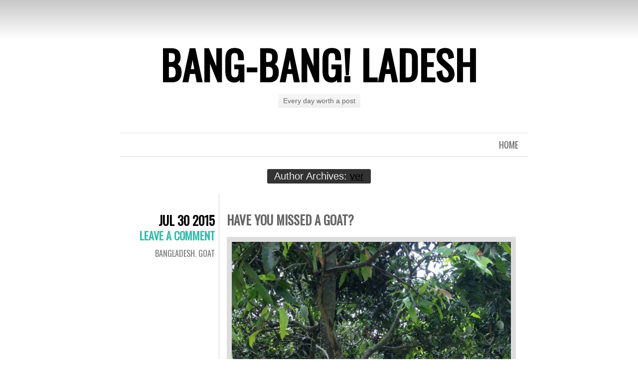

--- FILE ---
content_type: text/html; charset=UTF-8
request_url: http://www.nica.dk/blog/author/ver/
body_size: 9917
content:
<!DOCTYPE html>
<html lang="en-US">
<head>
	<meta charset="UTF-8" />
	<title>ver | BANG-BANG! ladesh</title>
	<link rel="profile" href="http://gmpg.org/xfn/11" />
	<link rel="pingback" href="http://www.nica.dk/xmlrpc.php" />
	<link rel='dns-prefetch' href='//fonts.googleapis.com' />
<link rel='dns-prefetch' href='//s.w.org' />
<link rel="alternate" type="application/rss+xml" title="BANG-BANG! ladesh &raquo; Feed" href="http://www.nica.dk/feed/" />
<link rel="alternate" type="application/rss+xml" title="BANG-BANG! ladesh &raquo; Comments Feed" href="http://www.nica.dk/comments/feed/" />
<link rel="alternate" type="application/rss+xml" title="BANG-BANG! ladesh &raquo; Posts by ver Feed" href="http://www.nica.dk/blog/author/ver/feed/" />
		<script type="text/javascript">
			window._wpemojiSettings = {"baseUrl":"https:\/\/s.w.org\/images\/core\/emoji\/12.0.0-1\/72x72\/","ext":".png","svgUrl":"https:\/\/s.w.org\/images\/core\/emoji\/12.0.0-1\/svg\/","svgExt":".svg","source":{"concatemoji":"http:\/\/www.nica.dk\/wp-includes\/js\/wp-emoji-release.min.js?ver=5.3.20"}};
			!function(e,a,t){var n,r,o,i=a.createElement("canvas"),p=i.getContext&&i.getContext("2d");function s(e,t){var a=String.fromCharCode;p.clearRect(0,0,i.width,i.height),p.fillText(a.apply(this,e),0,0);e=i.toDataURL();return p.clearRect(0,0,i.width,i.height),p.fillText(a.apply(this,t),0,0),e===i.toDataURL()}function c(e){var t=a.createElement("script");t.src=e,t.defer=t.type="text/javascript",a.getElementsByTagName("head")[0].appendChild(t)}for(o=Array("flag","emoji"),t.supports={everything:!0,everythingExceptFlag:!0},r=0;r<o.length;r++)t.supports[o[r]]=function(e){if(!p||!p.fillText)return!1;switch(p.textBaseline="top",p.font="600 32px Arial",e){case"flag":return s([127987,65039,8205,9895,65039],[127987,65039,8203,9895,65039])?!1:!s([55356,56826,55356,56819],[55356,56826,8203,55356,56819])&&!s([55356,57332,56128,56423,56128,56418,56128,56421,56128,56430,56128,56423,56128,56447],[55356,57332,8203,56128,56423,8203,56128,56418,8203,56128,56421,8203,56128,56430,8203,56128,56423,8203,56128,56447]);case"emoji":return!s([55357,56424,55356,57342,8205,55358,56605,8205,55357,56424,55356,57340],[55357,56424,55356,57342,8203,55358,56605,8203,55357,56424,55356,57340])}return!1}(o[r]),t.supports.everything=t.supports.everything&&t.supports[o[r]],"flag"!==o[r]&&(t.supports.everythingExceptFlag=t.supports.everythingExceptFlag&&t.supports[o[r]]);t.supports.everythingExceptFlag=t.supports.everythingExceptFlag&&!t.supports.flag,t.DOMReady=!1,t.readyCallback=function(){t.DOMReady=!0},t.supports.everything||(n=function(){t.readyCallback()},a.addEventListener?(a.addEventListener("DOMContentLoaded",n,!1),e.addEventListener("load",n,!1)):(e.attachEvent("onload",n),a.attachEvent("onreadystatechange",function(){"complete"===a.readyState&&t.readyCallback()})),(n=t.source||{}).concatemoji?c(n.concatemoji):n.wpemoji&&n.twemoji&&(c(n.twemoji),c(n.wpemoji)))}(window,document,window._wpemojiSettings);
		</script>
		<style type="text/css">
img.wp-smiley,
img.emoji {
	display: inline !important;
	border: none !important;
	box-shadow: none !important;
	height: 1em !important;
	width: 1em !important;
	margin: 0 .07em !important;
	vertical-align: -0.1em !important;
	background: none !important;
	padding: 0 !important;
}
</style>
	<link rel='stylesheet' id='wp-block-library-css'  href='http://www.nica.dk/wp-includes/css/dist/block-library/style.min.css?ver=5.3.20' type='text/css' media='all' />
<link rel='stylesheet' id='chunk-style-css'  href='http://www.nica.dk/wp-content/themes/chunk/style.css?ver=5.3.20' type='text/css' media='all' />
<link rel='stylesheet' id='oswald-css'  href='http://fonts.googleapis.com/css?family=Oswald&#038;subset=latin%2Clatin-ext&#038;ver=5.3.20' type='text/css' media='all' />
<link rel='https://api.w.org/' href='http://www.nica.dk/wp-json/' />
<link rel="EditURI" type="application/rsd+xml" title="RSD" href="http://www.nica.dk/xmlrpc.php?rsd" />
<link rel="wlwmanifest" type="application/wlwmanifest+xml" href="http://www.nica.dk/wp-includes/wlwmanifest.xml" /> 
<meta name="generator" content="WordPress 5.3.20" />
<style type="text/css">.recentcomments a{display:inline !important;padding:0 !important;margin:0 !important;}</style></head>
<body class="archive author author-ver author-1 single-author">

<div id="container">

	<div id="header">
		<h1 id="site-title"><a href="http://www.nica.dk/" title="BANG-BANG! ladesh" rel="home">BANG-BANG! ladesh</a></h1>
		<h2 id="site-description">Every day worth a post</h2>
	</div>

	<div id="menu">
				<div class="menu"><ul>
<li ><a href="http://www.nica.dk/">Home</a></li></ul></div>
	</div>

<div class="page-title">
	<h2 class="page-title">
		Author Archives: <span class="vcard"><a class="url fn n" href="http://www.nica.dk/blog/author/ver/" title="ver" rel="me">ver</a></span>	</h2>
</div>

<div id="contents">
			
			
<div class="post-1170 post type-post status-publish format-standard hentry category-bangladesh category-goat" id="post-1170">
	<div class="entry-meta">
				<div class="date"><a href="http://www.nica.dk/blog/2015/07/30/have-you-missed-a-goat/">Jul 30 2015</a></div>
						<div class="comments"><a href="http://www.nica.dk/blog/2015/07/30/have-you-missed-a-goat/#respond">Leave a comment</a></div>
						<span class="cat-links"><a href="http://www.nica.dk/blog/category/bangladesh/" rel="category tag">Bangladesh</a>, <a href="http://www.nica.dk/blog/category/goat/" rel="category tag">Goat</a></span>
							</div>
	<div class="main">
						<h2 class="entry-title">
					<a href="http://www.nica.dk/blog/2015/07/30/have-you-missed-a-goat/" rel="bookmark">Have you missed a goat?</a>
				</h2>
		
		<div class="entry-content">
						<p><a href="http://www.nica.dk/wp-content/uploads/2015/06/IMG_6869.jpg"><img class="alignnone size-large wp-image-956" src="http://www.nica.dk/wp-content/uploads/2015/06/IMG_6869-768x1024.jpg" alt="IMG_6869" width="580" height="773" srcset="http://www.nica.dk/wp-content/uploads/2015/06/IMG_6869-768x1024.jpg 768w, http://www.nica.dk/wp-content/uploads/2015/06/IMG_6869-225x300.jpg 225w, http://www.nica.dk/wp-content/uploads/2015/06/IMG_6869-1200x1600.jpg 1200w" sizes="(max-width: 580px) 100vw, 580px" /></a></p>
		</div>
			</div>
</div>


		
			
<div class="post-1175 post type-post status-publish format-standard hentry category-bangladesh category-friends category-goat category-local-experience category-outside-dhaka category-sights" id="post-1175">
	<div class="entry-meta">
				<div class="date"><a href="http://www.nica.dk/blog/2015/07/24/trip-to-paharpur/">Jul 24 2015</a></div>
						<div class="comments"><a href="http://www.nica.dk/blog/2015/07/24/trip-to-paharpur/#respond">Leave a comment</a></div>
						<span class="cat-links"><a href="http://www.nica.dk/blog/category/bangladesh/" rel="category tag">Bangladesh</a>, <a href="http://www.nica.dk/blog/category/friends/" rel="category tag">Friends</a>, <a href="http://www.nica.dk/blog/category/goat/" rel="category tag">Goat</a>, <a href="http://www.nica.dk/blog/category/local-experience/" rel="category tag">Local experience</a>, <a href="http://www.nica.dk/blog/category/outside-dhaka/" rel="category tag">Outside Dhaka</a>, <a href="http://www.nica.dk/blog/category/sights/" rel="category tag">Sights</a></span>
							</div>
	<div class="main">
						<h2 class="entry-title">
					<a href="http://www.nica.dk/blog/2015/07/24/trip-to-paharpur/" rel="bookmark">Trip to Paharpur. Day 1</a>
				</h2>
		
		<div class="entry-content">
						<p>Paharpur is one of the main sights in Bangladesh, the ruins of what was once a buddhist temple. You have seen one of those in Comilla already, but this is the biggest one.</p>
<p>Even though it was supposed to be a 4-5 hour drive, because we happened to go on the same day, what the Indian prime-minister was visiting Bangladesh, the National monument (the one I showed before as well) to be precise, which is in the same direction, it took us 12 hours. It was bad. Very bad.</p>
<p>We got to enjoy a lot of bush art though when we got there.</p>
<p><a href="http://www.nica.dk/wp-content/uploads/2015/07/IMG_6752.jpg"><img class="alignnone size-large wp-image-1102" src="http://www.nica.dk/wp-content/uploads/2015/07/IMG_6752-1024x768.jpg" alt="IMG_6752" width="580" height="435" srcset="http://www.nica.dk/wp-content/uploads/2015/07/IMG_6752-1024x768.jpg 1024w, http://www.nica.dk/wp-content/uploads/2015/07/IMG_6752-300x225.jpg 300w" sizes="(max-width: 580px) 100vw, 580px" /></a></p>
<p>Kinds get to learn the &#8220;picture with the bush&#8221; skill when they are very small.</p>
<p><a href="http://www.nica.dk/wp-content/uploads/2015/07/IMG_6745.jpg"><img class="alignnone size-large wp-image-1100" src="http://www.nica.dk/wp-content/uploads/2015/07/IMG_6745-1024x768.jpg" alt="IMG_6745" width="580" height="435" srcset="http://www.nica.dk/wp-content/uploads/2015/07/IMG_6745-1024x768.jpg 1024w, http://www.nica.dk/wp-content/uploads/2015/07/IMG_6745-300x225.jpg 300w" sizes="(max-width: 580px) 100vw, 580px" /></a></p>
<p>I am trying hard too</p>
<p><a href="http://www.nica.dk/wp-content/uploads/2015/07/IMG_6751.jpg"><img class="alignnone size-large wp-image-1101" src="http://www.nica.dk/wp-content/uploads/2015/07/IMG_6751-1024x768.jpg" alt="IMG_6751" width="580" height="435" srcset="http://www.nica.dk/wp-content/uploads/2015/07/IMG_6751-1024x768.jpg 1024w, http://www.nica.dk/wp-content/uploads/2015/07/IMG_6751-300x225.jpg 300w" sizes="(max-width: 580px) 100vw, 580px" /></a></p>
<p>The ruins are cool</p>
<p><a href="http://www.nica.dk/wp-content/uploads/2015/07/IMG_6755.jpg"><img class="alignnone size-large wp-image-1103" src="http://www.nica.dk/wp-content/uploads/2015/07/IMG_6755-1024x768.jpg" alt="IMG_6755" width="580" height="435" srcset="http://www.nica.dk/wp-content/uploads/2015/07/IMG_6755-1024x768.jpg 1024w, http://www.nica.dk/wp-content/uploads/2015/07/IMG_6755-300x225.jpg 300w" sizes="(max-width: 580px) 100vw, 580px" /></a> <a href="http://www.nica.dk/wp-content/uploads/2015/07/IMG_6756.jpg"><img class="alignnone size-large wp-image-1104" src="http://www.nica.dk/wp-content/uploads/2015/07/IMG_6756-1024x768.jpg" alt="IMG_6756" width="580" height="435" srcset="http://www.nica.dk/wp-content/uploads/2015/07/IMG_6756-1024x768.jpg 1024w, http://www.nica.dk/wp-content/uploads/2015/07/IMG_6756-300x225.jpg 300w" sizes="(max-width: 580px) 100vw, 580px" /></a> <a href="http://www.nica.dk/wp-content/uploads/2015/07/IMG_6761.jpg"><img class="alignnone size-large wp-image-1105" src="http://www.nica.dk/wp-content/uploads/2015/07/IMG_6761-1024x768.jpg" alt="IMG_6761" width="580" height="435" srcset="http://www.nica.dk/wp-content/uploads/2015/07/IMG_6761-1024x768.jpg 1024w, http://www.nica.dk/wp-content/uploads/2015/07/IMG_6761-300x225.jpg 300w" sizes="(max-width: 580px) 100vw, 580px" /></a></p>
<p>People are manually cutting off the grass with little knives.</p>
<p><a href="http://www.nica.dk/wp-content/uploads/2015/07/IMG_6763.jpg"><img class="alignnone size-large wp-image-1106" src="http://www.nica.dk/wp-content/uploads/2015/07/IMG_6763-1024x768.jpg" alt="IMG_6763" width="580" height="435" srcset="http://www.nica.dk/wp-content/uploads/2015/07/IMG_6763-1024x768.jpg 1024w, http://www.nica.dk/wp-content/uploads/2015/07/IMG_6763-300x225.jpg 300w" sizes="(max-width: 580px) 100vw, 580px" /></a></p>
<p>The light at the ruins was absolutely gorgeous, but still iPhone made everybody look different!</p>
<p><a href="http://www.nica.dk/wp-content/uploads/2015/07/IMG_6779.jpg"><img class="alignnone size-large wp-image-1111" src="http://www.nica.dk/wp-content/uploads/2015/07/IMG_6779-768x1024.jpg" alt="IMG_6779" width="580" height="773" srcset="http://www.nica.dk/wp-content/uploads/2015/07/IMG_6779-768x1024.jpg 768w, http://www.nica.dk/wp-content/uploads/2015/07/IMG_6779-225x300.jpg 225w" sizes="(max-width: 580px) 100vw, 580px" /></a> <a href="http://www.nica.dk/wp-content/uploads/2015/07/IMG_6774.jpg"><img class="alignnone size-large wp-image-1110" src="http://www.nica.dk/wp-content/uploads/2015/07/IMG_6774-768x1024.jpg" alt="IMG_6774" width="580" height="773" srcset="http://www.nica.dk/wp-content/uploads/2015/07/IMG_6774-768x1024.jpg 768w, http://www.nica.dk/wp-content/uploads/2015/07/IMG_6774-225x300.jpg 225w" sizes="(max-width: 580px) 100vw, 580px" /></a> <a href="http://www.nica.dk/wp-content/uploads/2015/07/IMG_6765.jpg"><img class="alignnone size-large wp-image-1107" src="http://www.nica.dk/wp-content/uploads/2015/07/IMG_6765-768x1024.jpg" alt="IMG_6765" width="580" height="773" srcset="http://www.nica.dk/wp-content/uploads/2015/07/IMG_6765-768x1024.jpg 768w, http://www.nica.dk/wp-content/uploads/2015/07/IMG_6765-225x300.jpg 225w" sizes="(max-width: 580px) 100vw, 580px" /></a> <a href="http://www.nica.dk/wp-content/uploads/2015/07/IMG_6770.jpg"><img class="alignnone size-large wp-image-1109" src="http://www.nica.dk/wp-content/uploads/2015/07/IMG_6770-768x1024.jpg" alt="IMG_6770" width="580" height="773" srcset="http://www.nica.dk/wp-content/uploads/2015/07/IMG_6770-768x1024.jpg 768w, http://www.nica.dk/wp-content/uploads/2015/07/IMG_6770-225x300.jpg 225w" sizes="(max-width: 580px) 100vw, 580px" /></a><img class="alignnone size-large wp-image-1108" src="http://www.nica.dk/wp-content/uploads/2015/07/IMG_6768-768x1024.jpg" alt="IMG_6768" width="580" height="773" srcset="http://www.nica.dk/wp-content/uploads/2015/07/IMG_6768-768x1024.jpg 768w, http://www.nica.dk/wp-content/uploads/2015/07/IMG_6768-225x300.jpg 225w" sizes="(max-width: 580px) 100vw, 580px" /></p>
<p>We are performing</p>
<p><a href="http://www.nica.dk/wp-content/uploads/2015/07/IMG_6811.jpg"><img class="alignnone size-large wp-image-1112" src="http://www.nica.dk/wp-content/uploads/2015/07/IMG_6811-1024x768.jpg" alt="IMG_6811" width="580" height="435" srcset="http://www.nica.dk/wp-content/uploads/2015/07/IMG_6811-1024x768.jpg 1024w, http://www.nica.dk/wp-content/uploads/2015/07/IMG_6811-300x225.jpg 300w" sizes="(max-width: 580px) 100vw, 580px" /></a> <a href="http://www.nica.dk/wp-content/uploads/2015/07/IMG_6787.jpg"><img class="alignnone size-large wp-image-1113" src="http://www.nica.dk/wp-content/uploads/2015/07/IMG_6787-1024x768.jpg" alt="IMG_6787" width="580" height="435" srcset="http://www.nica.dk/wp-content/uploads/2015/07/IMG_6787-1024x768.jpg 1024w, http://www.nica.dk/wp-content/uploads/2015/07/IMG_6787-300x225.jpg 300w" sizes="(max-width: 580px) 100vw, 580px" /></a></p>
<p>The layer on top in new, put there to protect the left overs from further destruction <a href="http://www.nica.dk/wp-content/uploads/2015/07/IMG_6825.jpg"><img class="alignnone size-large wp-image-1115" src="http://www.nica.dk/wp-content/uploads/2015/07/IMG_6825-1024x768.jpg" alt="IMG_6825" width="580" height="435" srcset="http://www.nica.dk/wp-content/uploads/2015/07/IMG_6825-1024x768.jpg 1024w, http://www.nica.dk/wp-content/uploads/2015/07/IMG_6825-300x225.jpg 300w" sizes="(max-width: 580px) 100vw, 580px" /></a></p>
<p>Guess whom I met there?!</p>
<p><a href="http://www.nica.dk/wp-content/uploads/2015/07/IMG_6826.jpg"><img class="alignnone size-large wp-image-1116" src="http://www.nica.dk/wp-content/uploads/2015/07/IMG_6826-1024x768.jpg" alt="IMG_6826" width="580" height="435" srcset="http://www.nica.dk/wp-content/uploads/2015/07/IMG_6826-1024x768.jpg 1024w, http://www.nica.dk/wp-content/uploads/2015/07/IMG_6826-300x225.jpg 300w" sizes="(max-width: 580px) 100vw, 580px" /></a></p>
<p>Views</p>
<p><a href="http://www.nica.dk/wp-content/uploads/2015/07/IMG_6823.jpg"><img class="alignnone size-large wp-image-1114" src="http://www.nica.dk/wp-content/uploads/2015/07/IMG_6823-1024x768.jpg" alt="IMG_6823" width="580" height="435" srcset="http://www.nica.dk/wp-content/uploads/2015/07/IMG_6823-1024x768.jpg 1024w, http://www.nica.dk/wp-content/uploads/2015/07/IMG_6823-300x225.jpg 300w" sizes="(max-width: 580px) 100vw, 580px" /></a> <a href="http://www.nica.dk/wp-content/uploads/2015/07/IMG_6828.jpg"><img class="alignnone size-large wp-image-1117" src="http://www.nica.dk/wp-content/uploads/2015/07/IMG_6828-1024x768.jpg" alt="IMG_6828" width="580" height="435" srcset="http://www.nica.dk/wp-content/uploads/2015/07/IMG_6828-1024x768.jpg 1024w, http://www.nica.dk/wp-content/uploads/2015/07/IMG_6828-300x225.jpg 300w" sizes="(max-width: 580px) 100vw, 580px" /></a> <a href="http://www.nica.dk/wp-content/uploads/2015/07/IMG_6829.jpg"><img class="alignnone size-full wp-image-1118" src="http://www.nica.dk/wp-content/uploads/2015/07/IMG_6829.jpg" alt="IMG_6829" width="640" height="480" srcset="http://www.nica.dk/wp-content/uploads/2015/07/IMG_6829.jpg 640w, http://www.nica.dk/wp-content/uploads/2015/07/IMG_6829-300x225.jpg 300w" sizes="(max-width: 640px) 100vw, 640px" /></a></p>
<p><a href="http://www.nica.dk/wp-content/uploads/2015/07/IMG_6834.jpg"><img class="alignnone size-full wp-image-1119" src="http://www.nica.dk/wp-content/uploads/2015/07/IMG_6834.jpg" alt="IMG_6834" width="640" height="480" srcset="http://www.nica.dk/wp-content/uploads/2015/07/IMG_6834.jpg 640w, http://www.nica.dk/wp-content/uploads/2015/07/IMG_6834-300x225.jpg 300w" sizes="(max-width: 640px) 100vw, 640px" /></a></p>
<p>More goats</p>
<p><a href="http://www.nica.dk/wp-content/uploads/2015/07/IMG_6835.jpg"><img class="alignnone size-large wp-image-1120" src="http://www.nica.dk/wp-content/uploads/2015/07/IMG_6835-1024x768.jpg" alt="IMG_6835" width="580" height="435" srcset="http://www.nica.dk/wp-content/uploads/2015/07/IMG_6835-1024x768.jpg 1024w, http://www.nica.dk/wp-content/uploads/2015/07/IMG_6835-300x225.jpg 300w" sizes="(max-width: 580px) 100vw, 580px" /></a></p>
<p>More bush-pictures</p>
<p><a href="http://www.nica.dk/wp-content/uploads/2015/07/IMG_6838.jpg"><img class="alignnone size-large wp-image-1121" src="http://www.nica.dk/wp-content/uploads/2015/07/IMG_6838-1024x768.jpg" alt="IMG_6838" width="580" height="435" srcset="http://www.nica.dk/wp-content/uploads/2015/07/IMG_6838-1024x768.jpg 1024w, http://www.nica.dk/wp-content/uploads/2015/07/IMG_6838-300x225.jpg 300w" sizes="(max-width: 580px) 100vw, 580px" /></a> <a href="http://www.nica.dk/wp-content/uploads/2015/07/IMG_6840.jpg"><img class="alignnone size-large wp-image-1122" src="http://www.nica.dk/wp-content/uploads/2015/07/IMG_6840-1024x768.jpg" alt="IMG_6840" width="580" height="435" srcset="http://www.nica.dk/wp-content/uploads/2015/07/IMG_6840-1024x768.jpg 1024w, http://www.nica.dk/wp-content/uploads/2015/07/IMG_6840-300x225.jpg 300w" sizes="(max-width: 580px) 100vw, 580px" /></a></p>
<p>The area where Paharpur is situated, Rajshahi district, is famous for its mangoes. Therefore here is the biggest part of our dinner &#8212; mangoes and lychees.</p>
<p><a href="http://www.nica.dk/wp-content/uploads/2015/07/IMG_6845.jpg"><img class="alignnone size-large wp-image-1123" src="http://www.nica.dk/wp-content/uploads/2015/07/IMG_6845-1024x768.jpg" alt="IMG_6845" width="580" height="435" srcset="http://www.nica.dk/wp-content/uploads/2015/07/IMG_6845-1024x768.jpg 1024w, http://www.nica.dk/wp-content/uploads/2015/07/IMG_6845-300x225.jpg 300w" sizes="(max-width: 580px) 100vw, 580px" /></a></p>
<p>To be continued!</p>
		</div>
			</div>
</div>


		
			
<div class="post-1173 post type-post status-publish format-standard hentry category-bangladesh category-local-experience category-local-people" id="post-1173">
	<div class="entry-meta">
				<div class="date"><a href="http://www.nica.dk/blog/2015/07/23/henna/">Jul 23 2015</a></div>
						<div class="comments"><a href="http://www.nica.dk/blog/2015/07/23/henna/#respond">Leave a comment</a></div>
						<span class="cat-links"><a href="http://www.nica.dk/blog/category/bangladesh/" rel="category tag">Bangladesh</a>, <a href="http://www.nica.dk/blog/category/local-experience/" rel="category tag">Local experience</a>, <a href="http://www.nica.dk/blog/category/local-people/" rel="category tag">Local people</a></span>
							</div>
	<div class="main">
						<h2 class="entry-title">
					<a href="http://www.nica.dk/blog/2015/07/23/henna/" rel="bookmark">Henna</a>
				</h2>
		
		<div class="entry-content">
						<p>Ever since I came here I wanted to try henna. One day the bride (and now a wife) from the wedding I showed you before did a great job making both of my hands beautiful with <em>mehndi (what the locals call it)</em></p>
<p><a href="http://www.nica.dk/wp-content/uploads/2015/07/IMG_6980.jpg"><img class="alignnone size-large wp-image-1095" src="http://www.nica.dk/wp-content/uploads/2015/07/IMG_6980-768x1024.jpg" alt="IMG_6980" width="580" height="773" srcset="http://www.nica.dk/wp-content/uploads/2015/07/IMG_6980-768x1024.jpg 768w, http://www.nica.dk/wp-content/uploads/2015/07/IMG_6980-225x300.jpg 225w" sizes="(max-width: 580px) 100vw, 580px" /></a> <a href="http://www.nica.dk/wp-content/uploads/2015/07/IMG_6987.jpg"><img class="alignnone size-full wp-image-1096" src="http://www.nica.dk/wp-content/uploads/2015/07/IMG_6987.jpg" alt="IMG_6987" width="640" height="480" srcset="http://www.nica.dk/wp-content/uploads/2015/07/IMG_6987.jpg 640w, http://www.nica.dk/wp-content/uploads/2015/07/IMG_6987-300x225.jpg 300w" sizes="(max-width: 640px) 100vw, 640px" /></a></p>
<p>It took about 20 minutes per hand for her, but then it takes a while to dry.</p>
<p><a href="http://www.nica.dk/wp-content/uploads/2015/07/IMG_6989.jpg"><img class="alignnone size-large wp-image-1097" src="http://www.nica.dk/wp-content/uploads/2015/07/IMG_6989-1024x768.jpg" alt="IMG_6989" width="580" height="435" srcset="http://www.nica.dk/wp-content/uploads/2015/07/IMG_6989-1024x768.jpg 1024w, http://www.nica.dk/wp-content/uploads/2015/07/IMG_6989-300x225.jpg 300w" sizes="(max-width: 580px) 100vw, 580px" /></a> <a href="http://www.nica.dk/wp-content/uploads/2015/07/IMG_6991.jpg"><img class="alignnone size-large wp-image-1098" src="http://www.nica.dk/wp-content/uploads/2015/07/IMG_6991-1024x768.jpg" alt="IMG_6991" width="580" height="435" srcset="http://www.nica.dk/wp-content/uploads/2015/07/IMG_6991-1024x768.jpg 1024w, http://www.nica.dk/wp-content/uploads/2015/07/IMG_6991-300x225.jpg 300w" sizes="(max-width: 580px) 100vw, 580px" /></a> <a href="http://www.nica.dk/wp-content/uploads/2015/07/IMG_6997.jpg"><img class="alignnone wp-image-1099 size-large" src="http://www.nica.dk/wp-content/uploads/2015/07/IMG_6997-e1436419105716-1024x768.jpg" alt="IMG_6997" width="580" height="435" srcset="http://www.nica.dk/wp-content/uploads/2015/07/IMG_6997-e1436419105716-1024x768.jpg 1024w, http://www.nica.dk/wp-content/uploads/2015/07/IMG_6997-e1436419105716-300x225.jpg 300w" sizes="(max-width: 580px) 100vw, 580px" /></a></p>
<p>Henna stays longer on the areas, where the skin in thicker, so it was gone very fast on the outside part of the hands, but on the palms you can still see a bit even after almost 3 weeks.</p>
<p>Will do it again for sure 😉</p>
		</div>
			</div>
</div>


		
			
<div class="post-1166 post type-post status-publish format-standard hentry category-bangladesh category-local-experience" id="post-1166">
	<div class="entry-meta">
				<div class="date"><a href="http://www.nica.dk/blog/2015/07/22/pink-pearls/">Jul 22 2015</a></div>
						<div class="comments"><a href="http://www.nica.dk/blog/2015/07/22/pink-pearls/#respond">Leave a comment</a></div>
						<span class="cat-links"><a href="http://www.nica.dk/blog/category/bangladesh/" rel="category tag">Bangladesh</a>, <a href="http://www.nica.dk/blog/category/local-experience/" rel="category tag">Local experience</a></span>
							</div>
	<div class="main">
						<h2 class="entry-title">
					<a href="http://www.nica.dk/blog/2015/07/22/pink-pearls/" rel="bookmark">Pink pearls</a>
				</h2>
		
		<div class="entry-content">
						<p>It is being said that Bangladesh is famous for its pearls, especially pink pearls.</p>
<p>There are multiple stores that sell them, and some argue that they are Chinese, not Bangladeshi, but who would know? They are real for sure and soooo pretty (and cheap).</p>
<p><a href="http://www.nica.dk/wp-content/uploads/2015/07/IMG_6923.jpg"><img class="alignnone size-large wp-image-1138" src="http://www.nica.dk/wp-content/uploads/2015/07/IMG_6923-768x1024.jpg" alt="IMG_6923" width="580" height="773" srcset="http://www.nica.dk/wp-content/uploads/2015/07/IMG_6923-768x1024.jpg 768w, http://www.nica.dk/wp-content/uploads/2015/07/IMG_6923-225x300.jpg 225w" sizes="(max-width: 580px) 100vw, 580px" /></a></p>
		</div>
			</div>
</div>


		
			
<div class="post-1163 post type-post status-publish format-standard hentry category-bangladesh category-dhaka category-local-experience" id="post-1163">
	<div class="entry-meta">
				<div class="date"><a href="http://www.nica.dk/blog/2015/07/21/a-talking-bird/">Jul 21 2015</a></div>
						<div class="comments"><a href="http://www.nica.dk/blog/2015/07/21/a-talking-bird/#respond">Leave a comment</a></div>
						<span class="cat-links"><a href="http://www.nica.dk/blog/category/bangladesh/" rel="category tag">Bangladesh</a>, <a href="http://www.nica.dk/blog/category/dhaka/" rel="category tag">Dhaka</a>, <a href="http://www.nica.dk/blog/category/local-experience/" rel="category tag">Local experience</a></span>
							</div>
	<div class="main">
						<h2 class="entry-title">
					<a href="http://www.nica.dk/blog/2015/07/21/a-talking-bird/" rel="bookmark">A talking bird</a>
				</h2>
		
		<div class="entry-content">
						<p>In my tailor&#8217;s backyard there are two cages with <em><a href="https://en.wikipedia.org/wiki/Myna">moyna</a></em>. These birds are amazing. They can reproduce almost whatever you tell them and in general the range of the sounds they can make it very impressive. And they are very pretty as well!</p>
<p><a href="http://www.nica.dk/wp-content/uploads/2015/07/IMG_6949.jpg"><img class="alignnone size-large wp-image-1143" src="http://www.nica.dk/wp-content/uploads/2015/07/IMG_6949-1024x768.jpg" alt="IMG_6949" width="580" height="435" srcset="http://www.nica.dk/wp-content/uploads/2015/07/IMG_6949-1024x768.jpg 1024w, http://www.nica.dk/wp-content/uploads/2015/07/IMG_6949-300x225.jpg 300w" sizes="(max-width: 580px) 100vw, 580px" /></a> <a href="http://www.nica.dk/wp-content/uploads/2015/07/IMG_6948.jpg"><img class="alignnone size-large wp-image-1142" src="http://www.nica.dk/wp-content/uploads/2015/07/IMG_6948-1024x768.jpg" alt="IMG_6948" width="580" height="435" srcset="http://www.nica.dk/wp-content/uploads/2015/07/IMG_6948-1024x768.jpg 1024w, http://www.nica.dk/wp-content/uploads/2015/07/IMG_6948-300x225.jpg 300w" sizes="(max-width: 580px) 100vw, 580px" /></a> <a href="http://www.nica.dk/wp-content/uploads/2015/07/IMG_6947.jpg"><img class="alignnone size-large wp-image-1141" src="http://www.nica.dk/wp-content/uploads/2015/07/IMG_6947-1024x768.jpg" alt="IMG_6947" width="580" height="435" srcset="http://www.nica.dk/wp-content/uploads/2015/07/IMG_6947-1024x768.jpg 1024w, http://www.nica.dk/wp-content/uploads/2015/07/IMG_6947-300x225.jpg 300w" sizes="(max-width: 580px) 100vw, 580px" /></a>M</p>
		</div>
			</div>
</div>


		
			
<div class="post-1160 post type-post status-publish format-standard hentry category-bangladesh category-dhaka" id="post-1160">
	<div class="entry-meta">
				<div class="date"><a href="http://www.nica.dk/blog/2015/07/20/happens-sometimes/">Jul 20 2015</a></div>
						<div class="comments"><a href="http://www.nica.dk/blog/2015/07/20/happens-sometimes/#respond">Leave a comment</a></div>
						<span class="cat-links"><a href="http://www.nica.dk/blog/category/bangladesh/" rel="category tag">Bangladesh</a>, <a href="http://www.nica.dk/blog/category/dhaka/" rel="category tag">Dhaka</a></span>
							</div>
	<div class="main">
						<h2 class="entry-title">
					<a href="http://www.nica.dk/blog/2015/07/20/happens-sometimes/" rel="bookmark">Happens sometimes</a>
				</h2>
		
		<div class="entry-content">
						<p>Beautiful Dhaka</p>
<p><a href="http://www.nica.dk/wp-content/uploads/2015/07/IMG_6933.jpg"><img class="alignnone size-large wp-image-1139" src="http://www.nica.dk/wp-content/uploads/2015/07/IMG_6933-1024x768.jpg" alt="IMG_6933" width="580" height="435" srcset="http://www.nica.dk/wp-content/uploads/2015/07/IMG_6933-1024x768.jpg 1024w, http://www.nica.dk/wp-content/uploads/2015/07/IMG_6933-300x225.jpg 300w" sizes="(max-width: 580px) 100vw, 580px" /></a></p>
		</div>
			</div>
</div>


		
			
<div class="post-1158 post type-post status-publish format-standard hentry category-india" id="post-1158">
	<div class="entry-meta">
				<div class="date"><a href="http://www.nica.dk/blog/2015/07/19/kolkata-day-4/">Jul 19 2015</a></div>
						<div class="comments"><a href="http://www.nica.dk/blog/2015/07/19/kolkata-day-4/#respond">Leave a comment</a></div>
						<span class="cat-links"><a href="http://www.nica.dk/blog/category/india/" rel="category tag">India</a></span>
							</div>
	<div class="main">
						<h2 class="entry-title">
					<a href="http://www.nica.dk/blog/2015/07/19/kolkata-day-4/" rel="bookmark">Kolkata. Day 4</a>
				</h2>
		
		<div class="entry-content">
						<p>Like I mentioned before, I stayed at a beautiful house with a very hospitable family.</p>
<p><a href="http://www.nica.dk/wp-content/uploads/2015/07/IMG_71581.jpg"><img class="alignnone size-full wp-image-1059" src="http://www.nica.dk/wp-content/uploads/2015/07/IMG_71581.jpg" alt="IMG_7158[1]" width="640" height="480" srcset="http://www.nica.dk/wp-content/uploads/2015/07/IMG_71581.jpg 640w, http://www.nica.dk/wp-content/uploads/2015/07/IMG_71581-300x225.jpg 300w" sizes="(max-width: 640px) 100vw, 640px" /></a></p>
<p>They even had they own little temple and every mornings the mother would make a pray, and for the evening pray the priest would come over.</p>
<p><a href="http://www.nica.dk/wp-content/uploads/2015/07/IMG_71601.jpg"><img class="alignnone size-large wp-image-1060" src="http://www.nica.dk/wp-content/uploads/2015/07/IMG_71601-1024x768.jpg" alt="IMG_7160[1]" width="580" height="435" srcset="http://www.nica.dk/wp-content/uploads/2015/07/IMG_71601-1024x768.jpg 1024w, http://www.nica.dk/wp-content/uploads/2015/07/IMG_71601-300x225.jpg 300w" sizes="(max-width: 580px) 100vw, 580px" /></a> <a href="http://www.nica.dk/wp-content/uploads/2015/07/IMG_71621.jpg"><img class="alignnone size-large wp-image-1061" src="http://www.nica.dk/wp-content/uploads/2015/07/IMG_71621-1024x768.jpg" alt="IMG_7162[1]" width="580" height="435" srcset="http://www.nica.dk/wp-content/uploads/2015/07/IMG_71621-1024x768.jpg 1024w, http://www.nica.dk/wp-content/uploads/2015/07/IMG_71621-300x225.jpg 300w" sizes="(max-width: 580px) 100vw, 580px" /></a></p>
<p>On the way to one of the palaces we had a typical Kolkata snack &#8212; jhaal muri, which looks like puffed rice with some spices, but in fact has about 20 ingredients. I like Indian cuisine 🙂</p>
<p><a href="http://www.nica.dk/wp-content/uploads/2015/07/IMG_71641.jpg"><img class="alignnone size-large wp-image-1062" src="http://www.nica.dk/wp-content/uploads/2015/07/IMG_71641-1024x768.jpg" alt="IMG_7164[1]" width="580" height="435" srcset="http://www.nica.dk/wp-content/uploads/2015/07/IMG_71641-1024x768.jpg 1024w, http://www.nica.dk/wp-content/uploads/2015/07/IMG_71641-300x225.jpg 300w" sizes="(max-width: 580px) 100vw, 580px" /></a></p>
<p>The Marble Palace was recommended by many, so I went to check it out with some members of the family I stayed with. It is free to visit it, but one should first get a permission from Indian tourism agency. If you want to avoid the hassle, you can just give some cash to the guys by the entrance (you will need to tip them at the end of your visit anyways).</p>
<p>There is not much special inside if you have been to other palaces/museums. The difference is that all the treasures they have are kept in the non-ac conditions which makes everything alter faster.</p>
<p>And again, no pictures were allowed, but I hate this rule.</p>
<p><a href="http://www.nica.dk/wp-content/uploads/2015/07/IMG_71651.jpg"><img class="alignnone wp-image-1063 size-large" src="http://www.nica.dk/wp-content/uploads/2015/07/IMG_71651-e1436416097214-768x1024.jpg" alt="IMG_7165[1]" width="580" height="773" srcset="http://www.nica.dk/wp-content/uploads/2015/07/IMG_71651-e1436416097214-768x1024.jpg 768w, http://www.nica.dk/wp-content/uploads/2015/07/IMG_71651-e1436416097214-225x300.jpg 225w" sizes="(max-width: 580px) 100vw, 580px" /></a> <a href="http://www.nica.dk/wp-content/uploads/2015/07/IMG_71661.jpg"><img class="alignnone size-large wp-image-1064" src="http://www.nica.dk/wp-content/uploads/2015/07/IMG_71661-1024x768.jpg" alt="IMG_7166[1]" width="580" height="435" srcset="http://www.nica.dk/wp-content/uploads/2015/07/IMG_71661-1024x768.jpg 1024w, http://www.nica.dk/wp-content/uploads/2015/07/IMG_71661-300x225.jpg 300w" sizes="(max-width: 580px) 100vw, 580px" /></a> <a href="http://www.nica.dk/wp-content/uploads/2015/07/IMG_71671.jpg"><img class="alignnone size-large wp-image-1065" src="http://www.nica.dk/wp-content/uploads/2015/07/IMG_71671-1024x768.jpg" alt="IMG_7167[1]" width="580" height="435" srcset="http://www.nica.dk/wp-content/uploads/2015/07/IMG_71671-1024x768.jpg 1024w, http://www.nica.dk/wp-content/uploads/2015/07/IMG_71671-300x225.jpg 300w" sizes="(max-width: 580px) 100vw, 580px" /></a> <a href="http://www.nica.dk/wp-content/uploads/2015/07/IMG_71681.jpg"><img class="alignnone wp-image-1066 size-large" src="http://www.nica.dk/wp-content/uploads/2015/07/IMG_71681-e1436416374427-768x1024.jpg" alt="IMG_7168[1]" width="580" height="773" srcset="http://www.nica.dk/wp-content/uploads/2015/07/IMG_71681-e1436416374427-768x1024.jpg 768w, http://www.nica.dk/wp-content/uploads/2015/07/IMG_71681-e1436416374427-225x300.jpg 225w" sizes="(max-width: 580px) 100vw, 580px" /></a> <a href="http://www.nica.dk/wp-content/uploads/2015/07/IMG_71691.jpg"><img class="alignnone size-large wp-image-1067" src="http://www.nica.dk/wp-content/uploads/2015/07/IMG_71691-1024x768.jpg" alt="IMG_7169[1]" width="580" height="435" srcset="http://www.nica.dk/wp-content/uploads/2015/07/IMG_71691-1024x768.jpg 1024w, http://www.nica.dk/wp-content/uploads/2015/07/IMG_71691-300x225.jpg 300w" sizes="(max-width: 580px) 100vw, 580px" /></a> <a href="http://www.nica.dk/wp-content/uploads/2015/07/IMG_71701.jpg"><img class="alignnone size-large wp-image-1068" src="http://www.nica.dk/wp-content/uploads/2015/07/IMG_71701-1024x768.jpg" alt="IMG_7170[1]" width="580" height="435" srcset="http://www.nica.dk/wp-content/uploads/2015/07/IMG_71701-1024x768.jpg 1024w, http://www.nica.dk/wp-content/uploads/2015/07/IMG_71701-300x225.jpg 300w" sizes="(max-width: 580px) 100vw, 580px" /></a> <a href="http://www.nica.dk/wp-content/uploads/2015/07/IMG_71711.jpg"><img class="alignnone size-large wp-image-1069" src="http://www.nica.dk/wp-content/uploads/2015/07/IMG_71711-1024x768.jpg" alt="IMG_7171[1]" width="580" height="435" srcset="http://www.nica.dk/wp-content/uploads/2015/07/IMG_71711-1024x768.jpg 1024w, http://www.nica.dk/wp-content/uploads/2015/07/IMG_71711-300x225.jpg 300w" sizes="(max-width: 580px) 100vw, 580px" /></a></p>
<p>The family I stayed with is supporting a school for slum kids. After the classes of the main school the slum kinds come in and have their own. They are provided with the uniform and everything else needed. It is a private school, but for the slum kids it is of course free. I was invited to visit the school and it was a very intresting experience.</p>
<p><a href="http://www.nica.dk/wp-content/uploads/2015/07/IMG_71731.jpg"><img class="alignnone size-large wp-image-1070" src="http://www.nica.dk/wp-content/uploads/2015/07/IMG_71731-1024x768.jpg" alt="IMG_7173[1]" width="580" height="435" srcset="http://www.nica.dk/wp-content/uploads/2015/07/IMG_71731-1024x768.jpg 1024w, http://www.nica.dk/wp-content/uploads/2015/07/IMG_71731-300x225.jpg 300w" sizes="(max-width: 580px) 100vw, 580px" /></a> <a href="http://www.nica.dk/wp-content/uploads/2015/07/IMG_71741.jpg"><img class="alignnone size-large wp-image-1071" src="http://www.nica.dk/wp-content/uploads/2015/07/IMG_71741-1024x768.jpg" alt="IMG_7174[1]" width="580" height="435" srcset="http://www.nica.dk/wp-content/uploads/2015/07/IMG_71741-1024x768.jpg 1024w, http://www.nica.dk/wp-content/uploads/2015/07/IMG_71741-300x225.jpg 300w" sizes="(max-width: 580px) 100vw, 580px" /></a></p>
<p>The school is huge. This is just one side. In total there are about 8000 pupils (if I remember it correctly).</p>
<p><a href="http://www.nica.dk/wp-content/uploads/2015/07/IMG_71751.jpg"><img class="alignnone wp-image-1072 size-large" src="http://www.nica.dk/wp-content/uploads/2015/07/IMG_71751-e1436416548644-768x1024.jpg" alt="IMG_7175[1]" width="580" height="773" srcset="http://www.nica.dk/wp-content/uploads/2015/07/IMG_71751-e1436416548644-768x1024.jpg 768w, http://www.nica.dk/wp-content/uploads/2015/07/IMG_71751-e1436416548644-225x300.jpg 225w" sizes="(max-width: 580px) 100vw, 580px" /></a></p>
<p>Every day children have a different routine. I didn&#8217;t understand if the performance we saw was specially for us or it was a regular thing, but it was impressive.</p>
<p>Firstly, there are many kind and some af them are as young as 4 years old. In the beginning they did some playing, after sang a national anthem and some other song and afterwards they did some yoga! 4 year old kids! Yoga!</p>
<p><a href="http://www.nica.dk/wp-content/uploads/2015/07/IMG_71791.jpg"><img class="alignnone size-large wp-image-1073" src="http://www.nica.dk/wp-content/uploads/2015/07/IMG_71791-1024x768.jpg" alt="IMG_7179[1]" width="580" height="435" srcset="http://www.nica.dk/wp-content/uploads/2015/07/IMG_71791-1024x768.jpg 1024w, http://www.nica.dk/wp-content/uploads/2015/07/IMG_71791-300x225.jpg 300w" sizes="(max-width: 580px) 100vw, 580px" /></a></p>
<p><iframe width="580" height="326" src="https://www.youtube.com/embed/3NjHt2Lb4MA?feature=oembed" frameborder="0" allowfullscreen></iframe></p>
<p>In the school we had a snack and walked around a bit</p>
<p><a href="http://www.nica.dk/wp-content/uploads/2015/07/IMG_717611.jpg"><img class="alignnone wp-image-1075 size-large" src="http://www.nica.dk/wp-content/uploads/2015/07/IMG_717611-e1436416980204-768x1024.jpg" alt="IMG_7176[1]" width="580" height="773" srcset="http://www.nica.dk/wp-content/uploads/2015/07/IMG_717611-e1436416980204-768x1024.jpg 768w, http://www.nica.dk/wp-content/uploads/2015/07/IMG_717611-e1436416980204-225x300.jpg 225w" sizes="(max-width: 580px) 100vw, 580px" /></a> <a href="http://www.nica.dk/wp-content/uploads/2015/07/IMG_71811.jpg"><img class="alignnone size-large wp-image-1076" src="http://www.nica.dk/wp-content/uploads/2015/07/IMG_71811-1024x768.jpg" alt="IMG_7181[1]" width="580" height="435" srcset="http://www.nica.dk/wp-content/uploads/2015/07/IMG_71811-1024x768.jpg 1024w, http://www.nica.dk/wp-content/uploads/2015/07/IMG_71811-300x225.jpg 300w" sizes="(max-width: 580px) 100vw, 580px" /></a></p>
<p>The schedule of one of the classes (not for slum kids, they have a different program)</p>
<p><a href="http://www.nica.dk/wp-content/uploads/2015/07/IMG_71821.jpg"><img class="alignnone size-large wp-image-1077" src="http://www.nica.dk/wp-content/uploads/2015/07/IMG_71821-1024x768.jpg" alt="IMG_7182[1]" width="580" height="435" srcset="http://www.nica.dk/wp-content/uploads/2015/07/IMG_71821-1024x768.jpg 1024w, http://www.nica.dk/wp-content/uploads/2015/07/IMG_71821-300x225.jpg 300w" sizes="(max-width: 580px) 100vw, 580px" /></a></p>
<p>On the way to the airport I managed to take a picture of what you can spot on many streets in Kolkata &#8212; people bathing on the streets.</p>
<p><a href="http://www.nica.dk/wp-content/uploads/2015/07/IMG_71841.jpg"><img class="alignnone size-large wp-image-1078" src="http://www.nica.dk/wp-content/uploads/2015/07/IMG_71841-1024x768.jpg" alt="IMG_7184[1]" width="580" height="435" srcset="http://www.nica.dk/wp-content/uploads/2015/07/IMG_71841-1024x768.jpg 1024w, http://www.nica.dk/wp-content/uploads/2015/07/IMG_71841-300x225.jpg 300w" sizes="(max-width: 580px) 100vw, 580px" /></a></p>
<p>The airport building is quite new, but a bit deserted. You can see planes&#8217; houses though!</p>
<p><a href="http://www.nica.dk/wp-content/uploads/2015/07/IMG_71851.jpg"><img class="alignnone wp-image-1079 size-large" src="http://www.nica.dk/wp-content/uploads/2015/07/IMG_71851-e1436417171899-1024x768.jpg" alt="IMG_7185[1]" width="580" height="435" srcset="http://www.nica.dk/wp-content/uploads/2015/07/IMG_71851-e1436417171899-1024x768.jpg 1024w, http://www.nica.dk/wp-content/uploads/2015/07/IMG_71851-e1436417171899-300x225.jpg 300w" sizes="(max-width: 580px) 100vw, 580px" /></a></p>
<p>Oh India, so full of contrasts and tastes!</p>
		</div>
			</div>
</div>


		
			
<div class="post-1156 post type-post status-publish format-standard hentry category-india" id="post-1156">
	<div class="entry-meta">
				<div class="date"><a href="http://www.nica.dk/blog/2015/07/18/kolkata-day-3/">Jul 18 2015</a></div>
						<div class="comments"><a href="http://www.nica.dk/blog/2015/07/18/kolkata-day-3/#respond">Leave a comment</a></div>
						<span class="cat-links"><a href="http://www.nica.dk/blog/category/india/" rel="category tag">India</a></span>
							</div>
	<div class="main">
						<h2 class="entry-title">
					<a href="http://www.nica.dk/blog/2015/07/18/kolkata-day-3/" rel="bookmark">Kolkata. Day 3</a>
				</h2>
		
		<div class="entry-content">
						<p>This day I started with a walking tour. Welcome to the holy river and a long hanging bridge. Once you get on it you can actually feel how it is going up and down.</p>
<p><a href="http://www.nica.dk/wp-content/uploads/2015/07/IMG_71421.jpg"><img class="alignnone size-large wp-image-1054" src="http://www.nica.dk/wp-content/uploads/2015/07/IMG_71421-1024x768.jpg" alt="IMG_7142[1]" width="580" height="435" srcset="http://www.nica.dk/wp-content/uploads/2015/07/IMG_71421-1024x768.jpg 1024w, http://www.nica.dk/wp-content/uploads/2015/07/IMG_71421-300x225.jpg 300w" sizes="(max-width: 580px) 100vw, 580px" /></a></p>
<p>Right next to the bridge is the flower market. Flowers are used daily for religious purposes and therefore people buy them by weight.</p>
<p><a href="http://www.nica.dk/wp-content/uploads/2015/07/IMG_71431.jpg"><img class="alignnone size-large wp-image-1055" src="http://www.nica.dk/wp-content/uploads/2015/07/IMG_71431-1024x768.jpg" alt="IMG_7143[1]" width="580" height="435" srcset="http://www.nica.dk/wp-content/uploads/2015/07/IMG_71431-1024x768.jpg 1024w, http://www.nica.dk/wp-content/uploads/2015/07/IMG_71431-300x225.jpg 300w" sizes="(max-width: 580px) 100vw, 580px" /></a></p>
<p>There is a train station on the other side of the river and many people from around Kolkata are coming to the city every morning to bring their goods for sell.</p>
<p><a href="http://www.nica.dk/wp-content/uploads/2015/07/IMG_71451.jpg"><img class="alignnone wp-image-1056 size-large" src="http://www.nica.dk/wp-content/uploads/2015/07/IMG_71451-e1436414888464-768x1024.jpg" alt="IMG_7145[1]" width="580" height="773" srcset="http://www.nica.dk/wp-content/uploads/2015/07/IMG_71451-e1436414888464-768x1024.jpg 768w, http://www.nica.dk/wp-content/uploads/2015/07/IMG_71451-e1436414888464-225x300.jpg 225w" sizes="(max-width: 580px) 100vw, 580px" /></a></p>
<p>Overall, Kolkata still has many beautiful old buildings. For example, this is one of a few synagoges.</p>
<p><a href="http://www.nica.dk/wp-content/uploads/2015/07/IMG_71471.jpg"><img class="alignnone size-large wp-image-1057" src="http://www.nica.dk/wp-content/uploads/2015/07/IMG_71471-1024x768.jpg" alt="IMG_7147[1]" width="580" height="435" srcset="http://www.nica.dk/wp-content/uploads/2015/07/IMG_71471-1024x768.jpg 1024w, http://www.nica.dk/wp-content/uploads/2015/07/IMG_71471-300x225.jpg 300w" sizes="(max-width: 580px) 100vw, 580px" /></a></p>
<p>Dinner was at a very nice restaurant called Yauatcha and it was sooo tasty and surprisingly affordable (for a Michelin star restaurant as it claims to be)</p>
<p><a href="http://www.nica.dk/wp-content/uploads/2015/07/IMG_71541.jpg"><img class="alignnone size-large wp-image-1058" src="http://www.nica.dk/wp-content/uploads/2015/07/IMG_71541-1024x768.jpg" alt="IMG_7154[1]" width="580" height="435" srcset="http://www.nica.dk/wp-content/uploads/2015/07/IMG_71541-1024x768.jpg 1024w, http://www.nica.dk/wp-content/uploads/2015/07/IMG_71541-300x225.jpg 300w" sizes="(max-width: 580px) 100vw, 580px" /></a></p>
		</div>
			</div>
</div>


		
			
<div class="post-1154 post type-post status-publish format-standard hentry category-goat category-india" id="post-1154">
	<div class="entry-meta">
				<div class="date"><a href="http://www.nica.dk/blog/2015/07/17/indian-goat-break/">Jul 17 2015</a></div>
						<div class="comments"><a href="http://www.nica.dk/blog/2015/07/17/indian-goat-break/#respond">Leave a comment</a></div>
						<span class="cat-links"><a href="http://www.nica.dk/blog/category/goat/" rel="category tag">Goat</a>, <a href="http://www.nica.dk/blog/category/india/" rel="category tag">India</a></span>
							</div>
	<div class="main">
						<h2 class="entry-title">
					<a href="http://www.nica.dk/blog/2015/07/17/indian-goat-break/" rel="bookmark">Indian goat break</a>
				</h2>
		
		<div class="entry-content">
						<p><a href="http://www.nica.dk/wp-content/uploads/2015/07/IMG_71271.jpg"><img class="alignnone size-large wp-image-1049" src="http://www.nica.dk/wp-content/uploads/2015/07/IMG_71271-1024x768.jpg" alt="IMG_7127[1]" width="580" height="435" srcset="http://www.nica.dk/wp-content/uploads/2015/07/IMG_71271-1024x768.jpg 1024w, http://www.nica.dk/wp-content/uploads/2015/07/IMG_71271-300x225.jpg 300w" sizes="(max-width: 580px) 100vw, 580px" /></a></p>
		</div>
			</div>
</div>


		
			
<div class="post-1090 post type-post status-publish format-standard hentry category-goat category-india" id="post-1090">
	<div class="entry-meta">
				<div class="date"><a href="http://www.nica.dk/blog/2015/07/16/kolkata-day-2/">Jul 16 2015</a></div>
						<div class="comments"><a href="http://www.nica.dk/blog/2015/07/16/kolkata-day-2/#respond">Leave a comment</a></div>
						<span class="cat-links"><a href="http://www.nica.dk/blog/category/goat/" rel="category tag">Goat</a>, <a href="http://www.nica.dk/blog/category/india/" rel="category tag">India</a></span>
							</div>
	<div class="main">
						<h2 class="entry-title">
					<a href="http://www.nica.dk/blog/2015/07/16/kolkata-day-2/" rel="bookmark">Kolkata. Day 2</a>
				</h2>
		
		<div class="entry-content">
						<p>Second day in Kolkata started with some cookies (after great breakfast ;)). Unfortunately, as it usually happens to me in this part of the world (so far), sweets look great but don&#8217;t really taste like it&#8230;</p>
<p><a href="http://www.nica.dk/wp-content/uploads/2015/07/IMG_71071.jpg"><img class="alignnone size-large wp-image-1036" src="http://www.nica.dk/wp-content/uploads/2015/07/IMG_71071-1024x768.jpg" alt="IMG_7107[1]" width="580" height="435" srcset="http://www.nica.dk/wp-content/uploads/2015/07/IMG_71071-1024x768.jpg 1024w, http://www.nica.dk/wp-content/uploads/2015/07/IMG_71071-300x225.jpg 300w" sizes="(max-width: 580px) 100vw, 580px" /></a></p>
<p>Need a job? There are quite a few in Saudi Arabia</p>
<p><a href="http://www.nica.dk/wp-content/uploads/2015/07/IMG_71081.jpg"><img class="alignnone wp-image-1037 size-large" src="http://www.nica.dk/wp-content/uploads/2015/07/IMG_71081-e1436412978466-768x1024.jpg" alt="IMG_7108[1]" width="580" height="773" srcset="http://www.nica.dk/wp-content/uploads/2015/07/IMG_71081-e1436412978466-768x1024.jpg 768w, http://www.nica.dk/wp-content/uploads/2015/07/IMG_71081-e1436412978466-225x300.jpg 225w" sizes="(max-width: 580px) 100vw, 580px" /></a></p>
<p>Indian children are running to school</p>
<p><a href="http://www.nica.dk/wp-content/uploads/2015/07/IMG_71091.jpg"><img class="alignnone size-large wp-image-1038" src="http://www.nica.dk/wp-content/uploads/2015/07/IMG_71091-1024x768.jpg" alt="IMG_7109[1]" width="580" height="435" srcset="http://www.nica.dk/wp-content/uploads/2015/07/IMG_71091-1024x768.jpg 1024w, http://www.nica.dk/wp-content/uploads/2015/07/IMG_71091-300x225.jpg 300w" sizes="(max-width: 580px) 100vw, 580px" /></a></p>
<p>Goats in India and veeeery big. And like hanging out in the middle of the streets as well</p>
<p><a href="http://www.nica.dk/wp-content/uploads/2015/07/IMG_71121.jpg"><img class="alignnone size-large wp-image-1039" src="http://www.nica.dk/wp-content/uploads/2015/07/IMG_71121-1024x768.jpg" alt="IMG_7112[1]" width="580" height="435" srcset="http://www.nica.dk/wp-content/uploads/2015/07/IMG_71121-1024x768.jpg 1024w, http://www.nica.dk/wp-content/uploads/2015/07/IMG_71121-300x225.jpg 300w" sizes="(max-width: 580px) 100vw, 580px" /></a></p>
<p>The main tourist attraction of that day was the Mother&#8217;s House, meaning the Mother Teresa&#8217;s house. Not much there, just many people (mostly white) feeling extatic around her grave.</p>
<p><a href="http://www.nica.dk/wp-content/uploads/2015/07/IMG_71131.jpg"><img class="alignnone size-large wp-image-1040" src="http://www.nica.dk/wp-content/uploads/2015/07/IMG_71131-1024x768.jpg" alt="IMG_7113[1]" width="580" height="435" srcset="http://www.nica.dk/wp-content/uploads/2015/07/IMG_71131-1024x768.jpg 1024w, http://www.nica.dk/wp-content/uploads/2015/07/IMG_71131-300x225.jpg 300w" sizes="(max-width: 580px) 100vw, 580px" /></a></p>
<p>Like many white people.</p>
<p><a href="http://www.nica.dk/wp-content/uploads/2015/07/IMG_71141.jpg"><img class="alignnone size-large wp-image-1041" src="http://www.nica.dk/wp-content/uploads/2015/07/IMG_71141-1024x768.jpg" alt="IMG_7114[1]" width="580" height="435" srcset="http://www.nica.dk/wp-content/uploads/2015/07/IMG_71141-1024x768.jpg 1024w, http://www.nica.dk/wp-content/uploads/2015/07/IMG_71141-300x225.jpg 300w" sizes="(max-width: 580px) 100vw, 580px" /></a></p>
<p>A lot.</p>
<p><a href="http://www.nica.dk/wp-content/uploads/2015/07/IMG_71151.jpg"><img class="alignnone size-large wp-image-1042" src="http://www.nica.dk/wp-content/uploads/2015/07/IMG_71151-1024x768.jpg" alt="IMG_7115[1]" width="580" height="435" srcset="http://www.nica.dk/wp-content/uploads/2015/07/IMG_71151-1024x768.jpg 1024w, http://www.nica.dk/wp-content/uploads/2015/07/IMG_71151-300x225.jpg 300w" sizes="(max-width: 580px) 100vw, 580px" /></a></p>
<p>Wondering around is usually the best part, so he is <em>that  </em>Canadian guy in the middle of Kolkata</p>
<p><a href="http://www.nica.dk/wp-content/uploads/2015/07/IMG_71171.jpg"><img class="alignnone size-large wp-image-1043" src="http://www.nica.dk/wp-content/uploads/2015/07/IMG_71171-1024x768.jpg" alt="IMG_7117[1]" width="580" height="435" srcset="http://www.nica.dk/wp-content/uploads/2015/07/IMG_71171-1024x768.jpg 1024w, http://www.nica.dk/wp-content/uploads/2015/07/IMG_71171-300x225.jpg 300w" sizes="(max-width: 580px) 100vw, 580px" /></a></p>
<p>Hand-pulled rickshaws are still working in Kolkata, and it is just so weird.</p>
<p><a href="http://www.nica.dk/wp-content/uploads/2015/07/IMG_71181.jpg"><img class="alignnone size-large wp-image-1044" src="http://www.nica.dk/wp-content/uploads/2015/07/IMG_71181-1024x768.jpg" alt="IMG_7118[1]" width="580" height="435" srcset="http://www.nica.dk/wp-content/uploads/2015/07/IMG_71181-1024x768.jpg 1024w, http://www.nica.dk/wp-content/uploads/2015/07/IMG_71181-300x225.jpg 300w" sizes="(max-width: 580px) 100vw, 580px" /></a><a href="http://www.nica.dk/wp-content/uploads/2015/07/IMG_71241.jpg"><img class="alignnone wp-image-1048 size-large" src="http://www.nica.dk/wp-content/uploads/2015/07/IMG_71241-e1436413633334-768x1024.jpg" alt="IMG_7124[1]" width="580" height="773" srcset="http://www.nica.dk/wp-content/uploads/2015/07/IMG_71241-e1436413633334-768x1024.jpg 768w, http://www.nica.dk/wp-content/uploads/2015/07/IMG_71241-e1436413633334-225x300.jpg 225w" sizes="(max-width: 580px) 100vw, 580px" /></a></p>
<p>Need to get your nails done? Anybody?</p>
<p><a href="http://www.nica.dk/wp-content/uploads/2015/07/IMG_71191.jpg"><img class="alignnone wp-image-1045 size-large" src="http://www.nica.dk/wp-content/uploads/2015/07/IMG_71191-e1436413594769-768x1024.jpg" alt="IMG_7119[1]" width="580" height="773" srcset="http://www.nica.dk/wp-content/uploads/2015/07/IMG_71191-e1436413594769-768x1024.jpg 768w, http://www.nica.dk/wp-content/uploads/2015/07/IMG_71191-e1436413594769-225x300.jpg 225w" sizes="(max-width: 580px) 100vw, 580px" /></a></p>
<p>London&#8217;s tower bridge on a rickshaw? Easy</p>
<p><a href="http://www.nica.dk/wp-content/uploads/2015/07/IMG_71221.jpg"><img class="alignnone wp-image-1046 size-large" src="http://www.nica.dk/wp-content/uploads/2015/07/IMG_71221-e1436413614702-768x1024.jpg" alt="IMG_7122[1]" width="580" height="773" srcset="http://www.nica.dk/wp-content/uploads/2015/07/IMG_71221-e1436413614702-768x1024.jpg 768w, http://www.nica.dk/wp-content/uploads/2015/07/IMG_71221-e1436413614702-225x300.jpg 225w" sizes="(max-width: 580px) 100vw, 580px" /></a></p>
<p>Buddy</p>
<p><a href="http://www.nica.dk/wp-content/uploads/2015/07/IMG_71231.jpg"><img class="alignnone size-large wp-image-1047" src="http://www.nica.dk/wp-content/uploads/2015/07/IMG_71231-1024x768.jpg" alt="IMG_7123[1]" width="580" height="435" srcset="http://www.nica.dk/wp-content/uploads/2015/07/IMG_71231-1024x768.jpg 1024w, http://www.nica.dk/wp-content/uploads/2015/07/IMG_71231-300x225.jpg 300w" sizes="(max-width: 580px) 100vw, 580px" /></a></p>
<p>That was surprising</p>
<p><a href="http://www.nica.dk/wp-content/uploads/2015/07/IMG_71291.jpg"><img class="alignnone wp-image-1050 size-large" src="http://www.nica.dk/wp-content/uploads/2015/07/IMG_71291-e1436413652348-768x1024.jpg" alt="IMG_7129[1]" width="580" height="773" srcset="http://www.nica.dk/wp-content/uploads/2015/07/IMG_71291-e1436413652348-768x1024.jpg 768w, http://www.nica.dk/wp-content/uploads/2015/07/IMG_71291-e1436413652348-225x300.jpg 225w" sizes="(max-width: 580px) 100vw, 580px" /></a></p>
<p>Just a funny restaurant sign</p>
<p><a href="http://www.nica.dk/wp-content/uploads/2015/07/IMG_71301.jpg"><img class="alignnone size-large wp-image-1051" src="http://www.nica.dk/wp-content/uploads/2015/07/IMG_71301-1024x768.jpg" alt="IMG_7130[1]" width="580" height="435" srcset="http://www.nica.dk/wp-content/uploads/2015/07/IMG_71301-1024x768.jpg 1024w, http://www.nica.dk/wp-content/uploads/2015/07/IMG_71301-300x225.jpg 300w" sizes="(max-width: 580px) 100vw, 580px" /></a></p>
<p>On one of the main streets I saw McDonalds. Only got to take this picture and was told that I am not allowed to take any pictures of the counter. What is this no-pictures-desease in India?</p>
<p><a href="http://www.nica.dk/wp-content/uploads/2015/07/IMG_71311.jpg"><img class="alignnone size-large wp-image-1052" src="http://www.nica.dk/wp-content/uploads/2015/07/IMG_71311-1024x768.jpg" alt="IMG_7131[1]" width="580" height="435" srcset="http://www.nica.dk/wp-content/uploads/2015/07/IMG_71311-1024x768.jpg 1024w, http://www.nica.dk/wp-content/uploads/2015/07/IMG_71311-300x225.jpg 300w" sizes="(max-width: 580px) 100vw, 580px" /></a></p>
<p>After that I took a metro to one of the temples. Again no pictures as you can imagine (stupid!!), but here is a token 🙂</p>
<p><a href="http://www.nica.dk/wp-content/uploads/2015/07/IMG_71331.jpg"><img class="alignnone size-large wp-image-1053" src="http://www.nica.dk/wp-content/uploads/2015/07/IMG_71331-1024x768.jpg" alt="IMG_7133[1]" width="580" height="435" srcset="http://www.nica.dk/wp-content/uploads/2015/07/IMG_71331-1024x768.jpg 1024w, http://www.nica.dk/wp-content/uploads/2015/07/IMG_71331-300x225.jpg 300w" sizes="(max-width: 580px) 100vw, 580px" /></a></p>
		</div>
			</div>
</div>


			</div><!-- #contents -->

<div class="navigation">
	<div class="nav-previous"><a href="http://www.nica.dk/blog/author/ver/page/2/" ><span class="meta-nav">&larr;</span> Older posts</a></div>
	<div class="nav-next"></div>
</div>


<div id="widgets">
		<div class="widget-area">
		<aside id="search-2" class="widget widget_search"><form role="search" method="get" id="searchform" class="searchform" action="http://www.nica.dk/">
				<div>
					<label class="screen-reader-text" for="s">Search for:</label>
					<input type="text" value="" name="s" id="s" />
					<input type="submit" id="searchsubmit" value="Search" />
				</div>
			</form></aside>		<aside id="recent-posts-2" class="widget widget_recent_entries">		<h3 class="widget-title">Recent Posts</h3>		<ul>
											<li>
					<a href="http://www.nica.dk/blog/2015/07/30/have-you-missed-a-goat/">Have you missed a goat?</a>
									</li>
											<li>
					<a href="http://www.nica.dk/blog/2015/07/24/trip-to-paharpur/">Trip to Paharpur. Day 1</a>
									</li>
											<li>
					<a href="http://www.nica.dk/blog/2015/07/23/henna/">Henna</a>
									</li>
											<li>
					<a href="http://www.nica.dk/blog/2015/07/22/pink-pearls/">Pink pearls</a>
									</li>
											<li>
					<a href="http://www.nica.dk/blog/2015/07/21/a-talking-bird/">A talking bird</a>
									</li>
					</ul>
		</aside><aside id="recent-comments-2" class="widget widget_recent_comments"><h3 class="widget-title">Recent Comments</h3><ul id="recentcomments"><li class="recentcomments"><span class="comment-author-link">Вован</span> on <a href="http://www.nica.dk/blog/2015/07/13/wedding-last-day/#comment-103">Wedding. Last day</a></li><li class="recentcomments"><span class="comment-author-link">ver</span> on <a href="http://www.nica.dk/blog/2015/07/07/bangladeshi-goats/#comment-67">Bangladeshi goats</a></li><li class="recentcomments"><span class="comment-author-link">jade</span> on <a href="http://www.nica.dk/blog/2015/07/07/bangladeshi-goats/#comment-65">Bangladeshi goats</a></li><li class="recentcomments"><span class="comment-author-link">ver</span> on <a href="http://www.nica.dk/blog/2015/07/01/cricket-game/#comment-52">Cricket game</a></li><li class="recentcomments"><span class="comment-author-link">moses</span> on <a href="http://www.nica.dk/blog/2015/07/01/cricket-game/#comment-50">Cricket game</a></li></ul></aside><aside id="archives-2" class="widget widget_archive"><h3 class="widget-title">Archives</h3>		<ul>
				<li><a href='http://www.nica.dk/blog/2015/07/'>July 2015</a></li>
	<li><a href='http://www.nica.dk/blog/2015/06/'>June 2015</a></li>
	<li><a href='http://www.nica.dk/blog/2015/05/'>May 2015</a></li>
	<li><a href='http://www.nica.dk/blog/2015/04/'>April 2015</a></li>
		</ul>
			</aside><aside id="categories-2" class="widget widget_categories"><h3 class="widget-title">Categories</h3>		<ul>
				<li class="cat-item cat-item-5"><a href="http://www.nica.dk/blog/category/bangladesh/">Bangladesh</a>
</li>
	<li class="cat-item cat-item-12"><a href="http://www.nica.dk/blog/category/bangladesh-and-the-world/">Bangladesh and the world</a>
</li>
	<li class="cat-item cat-item-11"><a href="http://www.nica.dk/blog/category/dhaka/">Dhaka</a>
</li>
	<li class="cat-item cat-item-6"><a href="http://www.nica.dk/blog/category/food/">Food</a>
</li>
	<li class="cat-item cat-item-14"><a href="http://www.nica.dk/blog/category/friends/">Friends</a>
</li>
	<li class="cat-item cat-item-17"><a href="http://www.nica.dk/blog/category/goat/">Goat</a>
</li>
	<li class="cat-item cat-item-16"><a href="http://www.nica.dk/blog/category/india/">India</a>
</li>
	<li class="cat-item cat-item-10"><a href="http://www.nica.dk/blog/category/local-experience/">Local experience</a>
</li>
	<li class="cat-item cat-item-8"><a href="http://www.nica.dk/blog/category/local-people/">Local people</a>
</li>
	<li class="cat-item cat-item-13"><a href="http://www.nica.dk/blog/category/malaysia/">Malaysia</a>
</li>
	<li class="cat-item cat-item-15"><a href="http://www.nica.dk/blog/category/new-experience/">New experience</a>
</li>
	<li class="cat-item cat-item-7"><a href="http://www.nica.dk/blog/category/outside-dhaka/">Outside Dhaka</a>
</li>
	<li class="cat-item cat-item-9"><a href="http://www.nica.dk/blog/category/sights/">Sights</a>
</li>
		</ul>
			</aside><aside id="meta-2" class="widget widget_meta"><h3 class="widget-title">Meta</h3>			<ul>
						<li><a href="http://www.nica.dk/wp-login.php">Log in</a></li>
			<li><a href="http://www.nica.dk/feed/">Entries feed</a></li>
			<li><a href="http://www.nica.dk/comments/feed/">Comments feed</a></li>
			<li><a href="https://wordpress.org/">WordPress.org</a></li>			</ul>
			</aside>	</div><!-- #first .widget-area -->
	</div><!-- #widgets -->
	<div id="footer">
		<a href="http://wordpress.org/" title="A Semantic Personal Publishing Platform" rel="generator">Proudly powered by WordPress</a>
		<span class="sep"> | </span>
		Theme: Chunk by <a href="https://wordpress.com/themes/" rel="designer">WordPress.com</a>.	</div>

</div>

<script type='text/javascript' src='http://www.nica.dk/wp-includes/js/wp-embed.min.js?ver=5.3.20'></script>

</body>
</html>